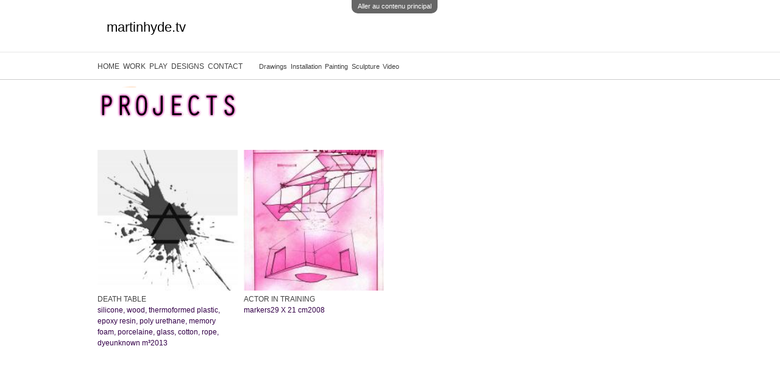

--- FILE ---
content_type: text/html; charset=utf-8
request_url: http://www.martinhyde.tv/fr/taxi/project
body_size: 3871
content:
<!DOCTYPE html PUBLIC "-//W3C//DTD XHTML+RDFa 1.0//EN"
  "http://www.w3.org/MarkUp/DTD/xhtml-rdfa-1.dtd">
<html xmlns="http://www.w3.org/1999/xhtml" xml:lang="fr" version="XHTML+RDFa 1.0" dir="ltr"
  xmlns:content="http://purl.org/rss/1.0/modules/content/"
  xmlns:dc="http://purl.org/dc/terms/"
  xmlns:foaf="http://xmlns.com/foaf/0.1/"
  xmlns:og="http://ogp.me/ns#"
  xmlns:rdfs="http://www.w3.org/2000/01/rdf-schema#"
  xmlns:sioc="http://rdfs.org/sioc/ns#"
  xmlns:sioct="http://rdfs.org/sioc/types#"
  xmlns:skos="http://www.w3.org/2004/02/skos/core#"
  xmlns:xsd="http://www.w3.org/2001/XMLSchema#">

<head profile="http://www.w3.org/1999/xhtml/vocab">
  <meta http-equiv="Content-Type" content="text/html; charset=utf-8" />
<link rel="shortcut icon" href="http://www.martinhyde.tv/sites/default/files/ping.png" type="image/png" />
<link rel="shortlink" href="/fr/taxonomy/term/35" />
<link rel="canonical" href="/fr/taxi/project" />
<meta name="Generator" content="Drupal 7 (http://drupal.org)" />
  <title>martinhyde.tv</title>
	<meta name="viewport" content="width=device-width, initial-scale=1">
  <style type="text/css" media="all">
@import url("http://www.martinhyde.tv/modules/system/system.base.css?nv2ye2");
@import url("http://www.martinhyde.tv/modules/system/system.menus.css?nv2ye2");
@import url("http://www.martinhyde.tv/modules/system/system.messages.css?nv2ye2");
@import url("http://www.martinhyde.tv/modules/system/system.theme.css?nv2ye2");
</style>
<style type="text/css" media="all">
@import url("http://www.martinhyde.tv/sites/all/modules/simplenews/simplenews.css?nv2ye2");
@import url("http://www.martinhyde.tv/modules/comment/comment.css?nv2ye2");
@import url("http://www.martinhyde.tv/modules/field/theme/field.css?nv2ye2");
@import url("http://www.martinhyde.tv/modules/node/node.css?nv2ye2");
@import url("http://www.martinhyde.tv/modules/search/search.css?nv2ye2");
@import url("http://www.martinhyde.tv/modules/user/user.css?nv2ye2");
@import url("http://www.martinhyde.tv/sites/all/modules/views/css/views.css?nv2ye2");
@import url("http://www.martinhyde.tv/sites/all/modules/ckeditor/css/ckeditor.css?nv2ye2");
</style>
<link type="text/css" rel="stylesheet" href="http://fonts.googleapis.com/css?family=Arimo:regular,bold&amp;subset=latin" media="all" />
<link type="text/css" rel="stylesheet" href="http://fonts.googleapis.com/css?family=Bowlby+One+SC&amp;subset=latin" media="all" />
<link type="text/css" rel="stylesheet" href="http://fonts.googleapis.com/css?family=Cabin:400&amp;subset=latin" media="all" />
<link type="text/css" rel="stylesheet" href="http://fonts.googleapis.com/css?family=Creepster&amp;subset=latin" media="all" />
<link type="text/css" rel="stylesheet" href="http://fonts.googleapis.com/css?family=Eater:400&amp;subset=latin" media="all" />
<link type="text/css" rel="stylesheet" href="http://fonts.googleapis.com/css?family=Fascinate+Inline:400&amp;subset=latin" media="all" />
<link type="text/css" rel="stylesheet" href="http://fonts.googleapis.com/css?family=Holtwood+One+SC&amp;subset=latin" media="all" />
<link type="text/css" rel="stylesheet" href="http://fonts.googleapis.com/css?family=Mrs+Sheppards:400&amp;subset=latin" media="all" />
<link type="text/css" rel="stylesheet" href="http://fonts.googleapis.com/css?family=Permanent+Marker&amp;subset=latin" media="all" />
<style type="text/css" media="all">
@import url("http://www.martinhyde.tv/sites/all/modules/ctools/css/ctools.css?nv2ye2");
@import url("http://www.martinhyde.tv/sites/all/modules/lightbox2/css/lightbox.css?nv2ye2");
@import url("http://www.martinhyde.tv/sites/all/modules/panels/css/panels.css?nv2ye2");
@import url("http://www.martinhyde.tv/sites/all/modules/panels/plugins/layouts/threecol_25_50_25_stacked/threecol_25_50_25_stacked.css?nv2ye2");
@import url("http://www.martinhyde.tv/sites/all/modules/addtoany/addtoany.css?nv2ye2");
</style>
<style type="text/css" media="all">
@import url("http://www.martinhyde.tv/sites/all/themes/mhtv/css/layout.css?nv2ye2");
@import url("http://www.martinhyde.tv/sites/all/themes/mhtv/css/style.css?nv2ye2");
@import url("http://www.martinhyde.tv/sites/default/files/color/mhtv-ffaec045/colors.css?nv2ye2");
@import url("http://www.martinhyde.tv/sites/all/themes/mhtv/css/tv.css?nv2ye2");
</style>
<style type="text/css" media="print">
@import url("http://www.martinhyde.tv/sites/all/themes/mhtv/css/print.css?nv2ye2");
</style>
<style type="text/css" media="all">
@import url("http://www.martinhyde.tv/sites/default/files/google_fonts.css?nv2ye2");
</style>

<!--[if lte IE 7]>
<link type="text/css" rel="stylesheet" href="http://www.martinhyde.tv/sites/all/themes/mhtv/css/ie.css?nv2ye2" media="all" />
<![endif]-->

<!--[if IE 6]>
<link type="text/css" rel="stylesheet" href="http://www.martinhyde.tv/sites/all/themes/mhtv/css/ie6.css?nv2ye2" media="all" />
<![endif]-->
  <script type="text/javascript" src="http://www.martinhyde.tv/sites/all/modules/jquery_update/replace/jquery/1.7/jquery.min.js?v=1.7.1"></script>
<script type="text/javascript" src="http://www.martinhyde.tv/misc/jquery.once.js?v=1.2"></script>
<script type="text/javascript" src="http://www.martinhyde.tv/misc/drupal.js?nv2ye2"></script>
<script type="text/javascript" src="http://www.martinhyde.tv/sites/default/files/languages/fr_JT2-3PgYg9k4QGI2UiNr7g8zaflZ683P-cl5344jewU.js?nv2ye2"></script>
<script type="text/javascript" src="http://www.martinhyde.tv/sites/all/modules/floating_block/floating_block.js?nv2ye2"></script>
<script type="text/javascript" src="http://www.martinhyde.tv/sites/all/modules/lightbox2/js/lightbox.js?1768815803"></script>
<script type="text/javascript">
<!--//--><![CDATA[//><!--
jQuery.extend(Drupal.settings, {"basePath":"\u002F", "pathPrefix":"fr\u002F", "ajaxPageState":{"theme":"mhtv", "theme_token":"9EwDmFOC-hSgcmhJoVTgGAEKab8hfY05IqLbXwlIYGU", "js":{"sites\u002Fall\u002Fmodules\u002Fjquery_update\u002Freplace\u002Fjquery\u002F1.7\u002Fjquery.min.js":1, "misc\u002Fjquery.once.js":1, "misc\u002Fdrupal.js":1, "public:\u002F\u002Flanguages\u002Ffr_JT2-3PgYg9k4QGI2UiNr7g8zaflZ683P-cl5344jewU.js":1, "sites\u002Fall\u002Fmodules\u002Ffloating_block\u002Ffloating_block.js":1, "sites\u002Fall\u002Fmodules\u002Flightbox2\u002Fjs\u002Flightbox.js":1}, "css":{"modules\u002Fsystem\u002Fsystem.base.css":1, "modules\u002Fsystem\u002Fsystem.menus.css":1, "modules\u002Fsystem\u002Fsystem.messages.css":1, "modules\u002Fsystem\u002Fsystem.theme.css":1, "sites\u002Fall\u002Fmodules\u002Fsimplenews\u002Fsimplenews.css":1, "modules\u002Fcomment\u002Fcomment.css":1, "modules\u002Ffield\u002Ftheme\u002Ffield.css":1, "modules\u002Fnode\u002Fnode.css":1, "modules\u002Fsearch\u002Fsearch.css":1, "modules\u002Fuser\u002Fuser.css":1, "sites\u002Fall\u002Fmodules\u002Fviews\u002Fcss\u002Fviews.css":1, "sites\u002Fall\u002Fmodules\u002Fckeditor\u002Fcss\u002Fckeditor.css":1, "http:\u002F\u002Ffonts.googleapis.com\u002Fcss?family=Arimo:regular,bold\u0026subset=latin":1, "http:\u002F\u002Ffonts.googleapis.com\u002Fcss?family=Bowlby+One+SC\u0026subset=latin":1, "http:\u002F\u002Ffonts.googleapis.com\u002Fcss?family=Cabin:400\u0026subset=latin":1, "http:\u002F\u002Ffonts.googleapis.com\u002Fcss?family=Creepster\u0026subset=latin":1, "http:\u002F\u002Ffonts.googleapis.com\u002Fcss?family=Eater:400\u0026subset=latin":1, "http:\u002F\u002Ffonts.googleapis.com\u002Fcss?family=Fascinate+Inline:400\u0026subset=latin":1, "http:\u002F\u002Ffonts.googleapis.com\u002Fcss?family=Holtwood+One+SC\u0026subset=latin":1, "http:\u002F\u002Ffonts.googleapis.com\u002Fcss?family=Mrs+Sheppards:400\u0026subset=latin":1, "http:\u002F\u002Ffonts.googleapis.com\u002Fcss?family=Permanent+Marker\u0026subset=latin":1, "sites\u002Fall\u002Fmodules\u002Fctools\u002Fcss\u002Fctools.css":1, "sites\u002Fall\u002Fmodules\u002Flightbox2\u002Fcss\u002Flightbox.css":1, "sites\u002Fall\u002Fmodules\u002Fpanels\u002Fcss\u002Fpanels.css":1, "sites\u002Fall\u002Fmodules\u002Fpanels\u002Fplugins\u002Flayouts\u002Fthreecol_25_50_25_stacked\u002Fthreecol_25_50_25_stacked.css":1, "sites\u002Fall\u002Fmodules\u002Faddtoany\u002Faddtoany.css":1, "sites\u002Fall\u002Fthemes\u002Fmhtv\u002Fcss\u002Flayout.css":1, "sites\u002Fall\u002Fthemes\u002Fmhtv\u002Fcss\u002Fstyle.css":1, "sites\u002Fall\u002Fthemes\u002Fmhtv\u002Fcss\u002Fcolors.css":1, "sites\u002Fall\u002Fthemes\u002Fmhtv\u002Fcss\u002Ftv.css":1, "sites\u002Fall\u002Fthemes\u002Fmhtv\u002Fcss\u002Fprint.css":1, "public:\u002F\u002Fgoogle_fonts.css":1, "sites\u002Fall\u002Fthemes\u002Fmhtv\u002Fcss\u002Fie.css":1, "sites\u002Fall\u002Fthemes\u002Fmhtv\u002Fcss\u002Fie6.css":1}}, "floating_block":{"#sidebar-left":{"padding_top":"10"}, "#plus-stiky":[  ]}, "lightbox2":{"rtl":"0", "file_path":"\u002F(\u005Cw\u005Cw\u002F)public:\u002F", "default_image":"\u002Fsites\u002Fall\u002Fmodules\u002Flightbox2\u002Fimages\u002Fbrokenimage.jpg", "border_size":10, "font_color":"000", "box_color":"fff", "top_position":"", "overlay_opacity":"1.0", "overlay_color":"ffffff", "disable_close_click":1, "resize_sequence":0, "resize_speed":400, "fade_in_speed":400, "slide_down_speed":600, "use_alt_layout":0, "disable_resize":1, "disable_zoom":0, "force_show_nav":0, "show_caption":1, "loop_items":1, "node_link_text":"Details", "node_link_target":0, "image_count":"!current \u002F !total", "video_count":"!current \u002F !total", "page_count":"!current \u002F !total", "lite_press_x_close":"press \u003Ca href=\u0022#\u0022 onclick=\u0022hideLightbox(); return FALSE;\u0022\u003E\u003Ckbd\u003Ex\u003C\u002Fkbd\u003E\u003C\u002Fa\u003E to close", "download_link_text":"", "enable_login":false, "enable_contact":false, "keys_close":"c x 27", "keys_previous":"p 37", "keys_next":"n 39", "keys_zoom":"z", "keys_play_pause":"32", "display_image_size":"original", "image_node_sizes":"()", "trigger_lightbox_classes":"", "trigger_lightbox_group_classes":"", "trigger_slideshow_classes":"", "trigger_lightframe_classes":"", "trigger_lightframe_group_classes":"", "custom_class_handler":0, "custom_trigger_classes":"", "disable_for_gallery_lists":true, "disable_for_acidfree_gallery_lists":true, "enable_acidfree_videos":true, "slideshow_interval":5000, "slideshow_automatic_start":true, "slideshow_automatic_exit":true, "show_play_pause":true, "pause_on_next_click":false, "pause_on_previous_click":true, "loop_slides":false, "iframe_width":600, "iframe_height":400, "iframe_border":1, "enable_video":0}});
//--><!]]>
</script>
</head>
<body class="html not-front not-logged-in no-sidebars page-taxonomy page-taxonomy-term page-taxonomy-term- page-taxonomy-term-35 i18n-fr triptych" >
  <div id="skip-link">
    <a href="#main-content" class="element-invisible element-focusable">Aller au contenu principal</a>
  </div>
    <div id="page-wrapper"><div id="page">

  <div id="header" class="without-secondary-menu"><div class="section clearfix">

    
          <div id="name-and-slogan" class="element-invisible">

                              <h1 id="site-name" class="element-invisible">
              <a href="/fr" title="Accueil" rel="home"><span>martinhyde.tv</span></a>
            </h1>
                  
        
      </div> <!-- /#name-and-slogan -->
    
    
    
    
  </div></div> <!-- /.section, /#header -->
  
        <div id="triptych-wrapper"><div id="triptych" class="clearfix">
        <div class="region region-triptych-first">
    <div id="block-system-main-menu" class="block block-system block-menu">

    
  <div class="content">
    <ul class="menu clearfix"><li class="first leaf"><a href="/fr" title="">HOME</a></li>
<li class="leaf"><a href="/fr/allprojects" title="">WORK</a></li>
<li class="leaf"><a href="/fr/play" title="">PLAY</a></li>
<li class="leaf"><a href="http://www.martinhyde.tv/designs" title="">DESIGNS</a></li>
<li class="last leaf"><a href="/fr/contact" title="">CONTACT</a></li>
</ul>  </div>
</div>
  </div>
        <div class="region region-triptych-middle">
    <div id="block-menu-menu-works" class="block block-menu">

    
  <div class="content">
    <ul class="menu clearfix"><li class="first leaf"><a href="http://www.martinhyde.tv/taxi/drawings" title="">Drawings</a></li>
<li class="leaf"><a href="http://www.martinhyde.tv/taxi/installation" title="">Installation</a></li>
<li class="leaf"><a href="http://www.martinhyde.tv/taxi/painting" title="">Painting</a></li>
<li class="leaf"><a href="http://www.martinhyde.tv/taxi/sculpture" title="">Sculpture</a></li>
<li class="last leaf"><a href="http://www.martinhyde.tv/taxi/video" title="">Video</a></li>
</ul>  </div>
</div>
  </div>
          </div></div> <!-- /#triptych, /#triptych-wrapper -->
  
  
  
  <div id="main-wrapper" class="clearfix"><div id="main" class="clearfix">


    <div id="content" class="column"><div class="section">
            <a id="main-content"></a>
                 
                    <div class="region region-content">
    <div id="block-system-main" class="block block-system">

    
  <div class="content">
    <div class="panel-display panel-3col-stacked clearfix" >
      <div class="panel-panel panel-col-top">
      <div class="inside"><div class="panel-pane pane-entity-field pane-taxonomy-term-field-bannertaax"  >
  
      
  
  <div class="pane-content">
    <div class="field field-name-field-bannertaax field-type-image field-label-hidden"><div class="field-items"><div class="field-item even"><img typeof="foaf:Image" src="http://www.martinhyde.tv/sites/default/files/database/taxi/banner/projects.jpg" width="900" height="65" alt="" /></div></div></div>  </div>

  
  </div>
</div>
    </div>
  
  <div class="center-wrapper">
    <div class="panel-panel panel-col-first">
      <div class="inside"></div>
    </div>

    <div class="panel-panel panel-col">
      <div class="inside"></div>
    </div>

    <div class="panel-panel panel-col-last">
      <div class="inside"></div>
    </div>
  </div>

      <div class="panel-panel panel-col-bottom">
      <div class="inside"><div class="panel-pane pane-views pane-display-taxonomie"  >
  
      
  
  <div class="pane-content">
    <div class="view view-display-taxonomie view-id-display_taxonomie view-display-id-default view-dom-id-5c57a3f8ad120ea82048bd9b1999ffc0">
        
  
  
      <div class="view-content">
        <div class="row-taxi-page">
      
  <div class="views-field views-field-field-thumbnail">        <div class="field-content"><a href="/fr/database/death-table"><img typeof="foaf:Image" src="http://www.martinhyde.tv/sites/default/files/styles/thumbnailfrontpage/public/database/thumbnail/thum_6.jpg?itok=w-NgAvW_" width="200" height="200" alt="club death by murder, death table, project, porcelaine, wood, plastic" title="PROJECT" /></a></div>  </div>  
  <div class="views-field views-field-title">        <span class="field-content"><a href="/fr/database/death-table">DEATH TABLE</a></span>  </div>  
  <div class="views-field views-field-body">        <div class="field-content css-description-all-media">silicone, wood, thermoformed plastic, epoxy resin, poly urethane, memory foam, porcelaine, glass, cotton, rope, dyeunknown m&sup3;2013&nbsp;&nbsp;</div>  </div>  </div>
  <div class="row-taxi-page">
      
  <div class="views-field views-field-field-thumbnail">        <div class="field-content"><a href="/fr/database/actor-training"><img typeof="foaf:Image" src="http://www.martinhyde.tv/sites/default/files/styles/thumbnailfrontpage/public/database/thumbnail/actorintraining8.jpg?itok=UlZVZLyQ" width="200" height="200" alt="drawings, project, video" title="PROJECT" /></a></div>  </div>  
  <div class="views-field views-field-title">        <span class="field-content"><a href="/fr/database/actor-training">ACTOR IN TRAINING</a></span>  </div>  
  <div class="views-field views-field-body">        <div class="field-content css-description-all-media">markers29 X 21 cm2008</div>  </div>  </div>
    </div>
  
  
  
  
  
  
</div>  </div>

  
  </div>
</div>
    </div>
  </div>
  </div>
</div>
  </div>
      
    </div></div> <!-- /.section, /#content -->
	
    
    
  </div></div> <!-- /#main, /#main-wrapper -->

  <div id="footer-wrapper"><div class="section">

    
    
  </div></div> <!-- /.section, /#footer-wrapper -->

</div></div> <!-- /#page, /#page-wrapper -->
  </body>
</html>


--- FILE ---
content_type: text/css
request_url: http://www.martinhyde.tv/sites/all/themes/mhtv/css/layout.css?nv2ye2
body_size: 1753
content:

/* ---------- Basic Layout Styles ----------- */

html,
body,
#page  {
  height: 100%;
}
#page-wrapper {
    min-height: 100%;
    width: 100%;
}
#featured div.section{
  width: 100%;
  margin-left: auto;
  margin-right: auto;
}
#header div.section,
#messages div.section,
#main,
#triptych,
#footer-columns,
#footer {
	max-width:960px;
  width: 100%;
  margin-left: auto;
  margin-right: auto;
}
#header div.section {
  position: relative;
}
.region-header {
  float: right; /* LTR */
  margin: 0 5px 10px;
}
.with-secondary-menu .region-header {
  margin-top: 3em;
}
.without-secondary-menu .region-header {
  margin-top: 15px;
}
#secondary-menu {
  margin-right: 26px;
  position: absolute;
  right: 0; /* LTR */
  top: 0;
  width: 680px;
}
#content,
#sidebar-first,
#sidebar-second,
.region-triptych-first,
.region-triptych-middle,
.region-triptych-last,
.region-footer-firstcolumn,
.region-footer-secondcolumn,
.region-footer-thirdcolumn,
.region-footer-fourthcolumn {
  display: inline;
  float: left; /* LTR */
  position: relative;
}
.one-sidebar #content {
  width: 780px;
}
.two-sidebars #content {
  width: 480px;
}
.no-sidebars #content {
  max-width:960px;
  width: 100%;
  float: none;
}
#sidebar-first,
#sidebar-second {
  width: 180px;
}
#main-wrapper {
  min-height: 300px;
}
#content .section,
.sidebar .section {
  padding: 0 15px 15px;
}
#breadcrumb {
  margin: 0 15px;
}
.region-triptych-first,
.region-triptych-middle,
.region-triptych-last {
  margin: 20px 20px 30px;
  width: 280px;
}
#footer-wrapper {
  padding: 5px 5px 30px;
}
.region-footer-firstcolumn,
.region-footer-secondcolumn,
.region-footer-thirdcolumn,
.region-footer-fourthcolumn {
  padding: 0 10px;
  width: 220px;
}
#footer {
  max-width:960px;
  width: 100%;
}



--- FILE ---
content_type: text/css
request_url: http://www.martinhyde.tv/sites/default/files/google_fonts.css?nv2ye2
body_size: 666
content:
/* CSS code for the Google Fonts module */
.blog-table-css h2 { font-family: "Mrs Sheppards"; }
.blog-title-css  { font-family: "Holtwood One SC"; }
h2 { font-family: "Bowlby One SC"; }
.blog-dream-css { font-family: "Arimo";  }
.blog-music-css { font-family: "Arimo"; }
.blog-food-css { font-family: "Arimo"; }
.blog-magic-css { font-family: "Arimo"; }
.blog-title2-css { font-family: "Arimo"; }
.blog-usertitle-css { font-family: "Holtwood One SC"; }
.activity-blog-css  h2 { font-family: "Bowlby One SC"; }
.title-play-css {font-family:'Fascinate Inline'; font-size: 42px; line-height: 33px;}
.blog-playblogtags-css h2 {font-family:'Fascinate Inline';}

--- FILE ---
content_type: text/javascript
request_url: http://www.martinhyde.tv/sites/default/files/languages/fr_JT2-3PgYg9k4QGI2UiNr7g8zaflZ683P-cl5344jewU.js?nv2ye2
body_size: 3195
content:
Drupal.locale = { 'pluralFormula': function ($n) { return Number(($n!=1)); }, 'strings': {"":{"An AJAX HTTP error occurred.":"Une erreur HTTP AJAX s\u0027est produite.", "HTTP Result Code: !status":"Code de statut HTTP : !status", "An AJAX HTTP request terminated abnormally.":"Une requête HTTP AJAX s\u0027est terminée anormalement.", "Debugging information follows.":"Informations de débogage ci-dessous.", "Path: !uri":"Chemin: !uri", "StatusText: !statusText":"StatutTexte: !statusText", "ResponseText: !responseText":"ReponseTexte: !responseText", "ReadyState: !readyState":"ReadyState: !readyState", "Next":"Suivant", "Re-order rows by numerical weight instead of dragging.":"Ré-ordonner les lignes avec des poids numériques plutôt qu\u0027en les déplacant.", "Show row weights":"Afficher les poids des lignes", "Hide row weights":"Cacher le poids des lignes", "Drag to re-order":"Cliquer-déposer pour ré-organiser", "Changes made in this table will not be saved until the form is submitted.":"Les changements effectués dans ce tableau ne seront pris en compte que lorsque la configuration aura été enregistrée.", "Hide":"Masquer", "Show":"Afficher", "Disabled":"Désactivé", "Enabled":"Activé", "Edit":"Modifier", "none":"aucun(e)", "Add":"Ajouter", "View":"Voir", "Configure":"Configurer", "Done":"Terminé", "OK":"OK", "Select all rows in this table":"Sélectionner toutes les lignes du tableau", "Deselect all rows in this table":"Désélectionner toutes les lignes du tableau", "Not published":"Non publié", "Please wait...":"Veuillez patienter...", "By @name on @date":"Par @name le @date", "By @name":"Par @name", "Not in menu":"Pas dans le menu", "Alias: @alias":"Alias : @alias", "No alias":"Aucun alias", "New revision":"Nouvelle révision", "The changes to these blocks will not be saved until the \u003Cem\u003ESave blocks\u003C\u002Fem\u003E button is clicked.":"N\u0027oubliez pas de cliquer sur \u003Cem\u003EEnregistrer les blocs\u003C\u002Fem\u003E pour confirmer les modifications apportées ici.", "This permission is inherited from the authenticated user role.":"Ce droit est héritée du rôle de l\u0027utilisateur authentifié.", "No revision":"Aucune révision", "@number comments per page":"@number commentaires par page", "Requires a title":"Titre obligatoire", "Not restricted":"Non restreint", "(active tab)":"(onglet actif)", "Not customizable":"Non personnalisable", "Restricted to certain pages":"Réservé à certaines pages", "The block cannot be placed in this region.":"Le bloc ne peut pas être placé dans cette région.", "Customize dashboard":"Personnaliser le tableau de bord", "Hide summary":"Masquer le résumé", "Edit summary":"Modifier le résumé", "Don\u0027t display post information":"Ne pas afficher les informations de la contribution", "The selected file %filename cannot be uploaded. Only files with the following extensions are allowed: %extensions.":"Le fichier sélectionné %filename ne peut pas être transféré. Seulement les fichiers avec les extensions suivantes sont permis : %extensions.", "Autocomplete popup":"Popup d\u0027auto-complétion", "Searching for matches...":"Recherche de correspondances..."}} };